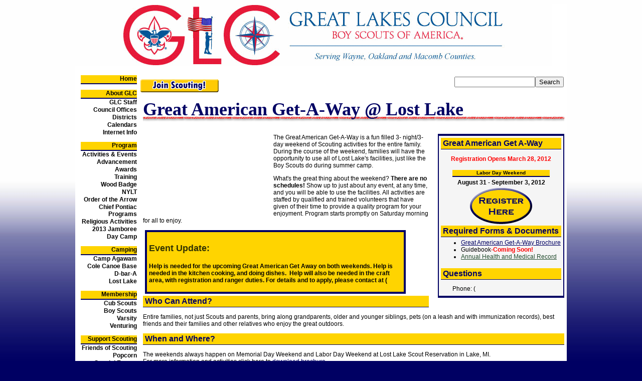

--- FILE ---
content_type: text/html; charset=utf-8
request_url: https://glcscouting.org/camping/llsr/llsr-american-getaway.html
body_size: 3567
content:
<html>
<head>
  <meta http-equiv="Content-Type" content="text/html; charset=utf-8" />
  <title>Great American Get-A-Way</title>
  <link href="../../css/greatLakes.css" rel="stylesheet" type="text/css" />
  
</head>
<body onload="getTime()">
  <div class="wrapper">
    <p><img src="../../images-template/GLC_WebHeader_AnimatedVer2.gif" alt="Great Lakes Council, BSA" width="950" height="123" border="0" usemap="#Home" /> <map name="Home" id="Home">
      <area shape="rect" coords="88,0,418,123" href="../../index.html" alt="Home" />
    </map></p>
    <table width="100%" border="0">
      <tr>
        <td width="10%" rowspan="2" valign="top">
          <div id="sidebar">
            <div class="sidebarHeader">
              <a href="../../index.html">Home</a>
            </div><br />
            <div class="sidebarHeader">
              <a href="../../about/index.html">About GLC</a>
            </div><a href="../../about/staff.html">GLC Staff</a><a href="../../about/offices.html">Council Offices</a><a href="../../about/districts.html">Districts</a><a href="../../calendars/index.html">Calendars</a><a href="../../Internet/index.html">Internet Info</a><br />
            <div class="sidebarHeader">
              <a href="../../program/index.html">Program</a>
            </div><a href="../../activities/index.html">Activities &amp; Events</a><a href="../../advancement/index.html">Advancement</a><a href="../../awards/index.html">Awards</a><a href="../../training/index.html">Training</a><a href="../../woodbadge/index.html">Wood Badge</a><a href="../../nylt/index.html">NYLT</a><a href="" target="_blank">Order of the Arrow</a><a href="../../cpp/index.html">Chief Pontiac Programs</a><a href="../../reg-rel/index.html">Religious Activities</a><a href="../../jamboree/index.html">2013 Jamboree</a><a href="../../DayCamp/index.html">Day Camp</a><br />
            <div class="sidebarHeader">
              <a href="../index.html">Camping</a>
            </div><a href="../agawam/index.html">Camp Agawam</a><a href="../cole/index.html">Cole Canoe Base</a><a href="../d-a/index.html">D-bar-A</a><a href="index.html">Lost Lake</a><br />
            <div class="sidebarHeader">
              <a href="../../membership/index.html">Membership</a>
            </div><a href="../../membership/cubScout.html">Cub Scouts</a><a href="../../membership/boyScouts.html">Boy Scouts</a><a href="../../membership/varsity.html">Varsity</a><a href="../../membership/venturing.html">Venturing</a><br />
            <div class="sidebarHeader">
              <a href="../../finance/index.html">Support Scouting</a>
            </div><a href="">Friends of Scouting</a><a href="../../popcorn/index.html">Popcorn</a><a href="../../finance/specialEvents.html">Special Events</a><a href="../../finance/endowment.html">Endowment</a><br />
            <div class="sidebarHeader">
              <a href="../../service/index.html">Unit Service</a>
            </div><a href="../../commissioners/index.html">Commissioners</a><a href="../../ClipArt/index.html">Clip Art</a><a href="../../forms/index.html">Forms</a><a href="../../memorials/index.html">Memorials &amp; Tributes</a><br />
            <div class="sidebarHeader">
              <a href="../../contact/index.html">Contact Us</a>
            </div>
          </div>
        </td>
        <td width="90%" valign="top">
          <table width="100%">
            <tr>
              <td><a href="../../joinscouts/index.html"><img src="../../images-buttons/JoinScouts.gif" alt="Join Scouts" width="156" height="26" /></a></td>
              <td>
                <div class="Right">
                  <form method="get" action="/.search">
                    <input type="hidden" name="results_page" value="my_results.html" /><input type="text" name="query" value="" size="18" /><input type="submit" name="name" value="Search" />
                  </form>
                </div>
              </td>
            </tr>
          </table>
        </td>
      </tr>
      <tr>
        <td valign="top">
          <div class="text-margin-left">
            <h1>Great American Get-A-Way @ Lost Lake</h1>
            <div class="infoBox-right">
              <p class="headline">Great American Get A-Way</p>
              <p align="center" class="boldRed">Registration Opens March 28, 2012</p>
              <table width="200" border="0" align="center">
                <tr>
                  <td>
                    <div align="center" class="sidebarHeader">
                      <strong>Labor Day Weekend</strong>
                    </div>
                  </td>
                </tr>
                <tr>
                  <td>
                    <div align="center" class="text">
                      <strong>August 31 - September 3, 2012</strong>
                    </div>
                  </td>
                </tr>
                <tr>
                  <td>
                    <div align="center">
                      <a href=""><img src="../../images-buttons/register.gif" width="124" height="72" /></a>
                    </div>
                  </td>
                </tr>
              </table>
              <p class="headline">Required Forms &amp; Documents</p>
              <ul>
                <li class="text"><a href="../pdf/llsr/llsr-GAG-Brochure.pdf">Great American Get-A-Way Brochure</a></li>
                <li class="text">Guidebook<span class="boldRed">-Coming Soon!</span></li>
                <li class="text"><a href="">Annual Health and Medical Record</a></li>
              </ul>
              <p align="left" class="headline">Questions</p>
              <table width="200" border="0" align="center">
                <tr>
                  <td width="144" class="text"></td>
                </tr>
                <tr>
                  <td class="text">Phone: (</td>
                </tr>
              </table>
            </div>
            <p class="text"><img src="../../images-camping/greatamerican.png" width="240" height="165" hspace="10" align="left" />The Great American Get-A-Way is a fun filled 3- night/3- day weekend of Scouting activities for the entire family. During the course of the weekend, families will have the opportunity to use all of Lost Lake's facilities, just like the Boy Scouts do during summer camp.</p>
            <p class="text">What's the great thing about the weekend? <strong>There are no schedules!</strong> Show up to just about any event, at any time, and you will be able to use the facilities. All activities are staffed by qualified and trained volunteers that have given of their time to provide a quality program for your enjoyment. Program starts promptly on Saturday morning for all to enjoy.</p>
            <div class="emphasisBox">
              <p class="header">Event Update:</p>
              <p class="text"><strong>Help is needed for the upcoming Great American Get Away on both weekends. Help is needed in the kitchen cooking, and doing dishes.&nbsp; Help will also be needed in the craft area, with registration and ranger duties. For details and to apply, please contact at (</strong></p>
            </div>
            <p class="headline">Who Can Attend?</p>
            <p class="text">Entire families, not just Scouts and parents, bring along grandparents, older and younger siblings, pets (on a leash and with immunization records), best friends and their families and other relatives who enjoy the great outdoors.</p>
            <p class="headline">When and Where?</p>
            <p class="text">The weekends always happen on Memorial Day Weekend and Labor Day Weekend at Lost Lake Scout Reservation in Lake, MI.<br />
            For more information and activities click here to <a href="../pdf/llsr/llsr-GAG-Brochure.pdf" target="_blank">download brochure</a>.</p>
            <p class="headline">Registration</p>
            <p class="text">Registration is online only and opens <strong>March 28, 2012</strong> for both Memorial Day Weekend and Labor Day Weekend.<br />
            <strong>Registration ends</strong> for the Memorial Weekend <strong>May 25, 2012</strong> and <strong>August 27, 2012</strong> for the Labor Day Weekend.</p>
            <p class="headline">Camp Fees</p>
            <p align="left" class="text">Camp fees are per person and they depend on the facility used. Actual site locations are assigned by the event coordinator. However, must choose at registration the type of site you would like:</p>
            <table width="534" border="0">
              <tr>
                <td width="528" class="text"><strong>Cabins</strong> - <strong>$48.00 per night (up to 4 people) and three night minimum</strong></td>
              </tr>
              <tr>
                <td class="text">Each cabin sleeps for people. Each cabin includes heat, electricity two sets of bunk beds, and a desk and chair (NO COOKING inside of cabins). Includes centralized shower/ bath house and a large central fire ring (adult supervision required when fire present). Fires must be OUT when not monitored by an adult.</td>
              </tr>
              <tr>
                <td>&nbsp;</td>
              </tr>
              <tr>
                <td class="text"><strong>Camper Sites: $10.00 per night per person</strong></td>
              </tr>
              <tr>
                <td class="text">Camper sites include water connections, electricity and a fire ring at each site and include use of a centralized shower/bath house. These sites are located in the Stilwell Family Camp.</td>
              </tr>
              <tr>
                <td class="text">&nbsp;</td>
              </tr>
              <tr>
                <td class="text"><strong>Tent Sites &amp; RV Sites: $6.00 per night per person</strong></td>
              </tr>
              <tr>
                <td class="text">Each tent site includes picnic tables, fire ring and a latrine. Showers can be used in the cabin area, family camp area or the camp showers. Each site is capable of holding multiple families.</td>
              </tr>
            </table>
            <p align="left" class="text">&nbsp;</p>
            <p align="left" class="text">&nbsp;</p>
          </div>
        </td>
      </tr>
    </table>
    <div id="footer">
      <p class="small">&nbsp;</p>
      <p class="small">&nbsp;</p>
      <p class="small">~ Trustworthy ~ Loyal ~ Helpful ~ Friendly ~ Courteous ~ Kind ~ Obedient ~ Cheerful ~ Thrifty ~ Brave ~ Clean ~ Reverent ~</p>
      <p class="small">© 2011 Great Lakes Council #272</p>
      <table border="0" align="center">
        <tr>
          <td class="small">Dauch Scout Center<br />
          1776 West Warren Avenue<br />
          Detroit, Michigan 48208-2215<br />
          </td>
          <td class="small">&nbsp;</td>
          <td class="small">Waterford Scout Center<br />
          1100 County Center Drive West<br />
          Waterford, Michigan 48328-1903<br />
          </td>
        </tr>
      </table>
      <p class="small">The links on this page may not have been created or maintained by Great Lakes Council, BSA and may contain links to non-Scouting sites.<br />
      Any ads or links on these sites are not necessarily endorsed by Great Lakes Council, BSA or the Boy Scouts of America<br />
      <img src="../../images-template/externalLink.gif" width="10" height="10" alt="External Link" /> These sites are not maintained by Great Lakes Council.</p>
    </div>
  </div>
  <script language="JavaScript" src="https://l.yimg.com/d/lib/smb/js/hosting/cp/js_source/whv2_001.js"></script> 
  <script language="javascript">
  <![CDATA[

  geovisit();
  ]]>
  </script><noscript></noscript>
<script defer src="https://static.cloudflareinsights.com/beacon.min.js/vcd15cbe7772f49c399c6a5babf22c1241717689176015" integrity="sha512-ZpsOmlRQV6y907TI0dKBHq9Md29nnaEIPlkf84rnaERnq6zvWvPUqr2ft8M1aS28oN72PdrCzSjY4U6VaAw1EQ==" data-cf-beacon='{"version":"2024.11.0","token":"02e3bc69cdf44f1d8d02ee0056848e7e","r":1,"server_timing":{"name":{"cfCacheStatus":true,"cfEdge":true,"cfExtPri":true,"cfL4":true,"cfOrigin":true,"cfSpeedBrain":true},"location_startswith":null}}' crossorigin="anonymous"></script>
</body>
</html>


--- FILE ---
content_type: text/css; charset=
request_url: https://glcscouting.org/css/greatLakes.css
body_size: 1135
content:
@charset "utf-8";
body {
	background-color: #000063;
	background-image: url(../images-template/bg-main.jpg);
	background-repeat: repeat-x;
}
#sidebar {
	font-family: Arial, Helvetica, sans-serif;
	font-size: 10px;
	float: left;
	clear: none;
	font-variant: normal;
	text-align: right;
	width: 112px;
	background-color: #ffffff;
	padding-top: 0px;
	padding-right: 0px;
	padding-bottom: 0px;
	padding-left: 8px;
}

#sidebar a {
	color: #000000;
	display: block;
	text-decoration: none;
	font-weight: bold;
	padding-bottom: 1px;
}
#sidebar a:hover {
	color: #C00;
	text-decoration: none;
	background-color: #fffacd;
	border-bottom-width: 1px;
	border-bottom-style: dotted;
	border-bottom-color: #C00;
	margin-bottom: -1px;
}

#footer {
	clear: both;
	background-image: url(../images-template/bottom.png);
	background-repeat: repeat-x;
	background-position: top;
}

.text {
	font-family: Arial, Helvetica, sans-serif;
	font-size: 12px;
	color: #000;
}
.text-margin-left {
	margin-left: 8px;
	float: left;
	clear: both;
	width: 840px;
}

.wrapper {
	width: 980px;
	margin-right: auto;
	margin-left: auto;
	background-color: #ffffff;
}
h1 {
	font-family: Georgia, "Times New Roman", Times, serif;
	font-size: 36px;
	font-weight: bold;
	font-variant: normal;
	color: #000063;
	background-image: url(../images-template/h1_Underline.png);
	background-repeat: repeat-x;
	background-position: left bottom;
	margin-top: 0px;
	padding-bottom: 4px;
}
h2 {
	font-family: Georgia, "Times New Roman", Times, serif;
	font-size: 18px;
	font-style: italic;
	font-weight: bold;
	color: #ff0000;
}
h3 {
	font-family: Georgia, "Times New Roman", Times, serif;
	font-size: 16px;
	font-variant: small-caps;
	color: #000063;
	font-weight: bold;
}
h4 {
	font-family: Georgia, "Times New Roman", Times, serif;
	font-size: 14px;
	font-weight: bold;
	color: #ff0000;
}
a:link {
	text-decoration: underline;
	font-family: Arial, Helvetica, sans-serif;
	font-size: 12px;
	color: #000063;
}
a:visited {
	font-family: Arial, Helvetica, sans-serif;
	font-size: 12px;
	color: #234c2e;
	text-decoration: underline;
}

a:hover {
	font-family: Arial, Helvetica, sans-serif;
	font-size: 12px;
	color: #FF0000;
	text-decoration: underline;
}

.small {
	font-family: Geneva, Arial, Helvetica, sans-serif;
	font-size: 10px;
	text-align: center;
	color: #000;
}

* html #sidebar a {
	height: 1px;
	}
.infoBox-right {
	background-color: #f5f5f5;
	padding: 4px;
	float: right;
	width: 240px;
	margin-left: 18px;
	z-index: 10;
	border-top-width: 4px;
	border-right-width: 2px;
	border-bottom-width: 4px;
	border-left-width: 2px;
	border-top-style: solid;
	border-right-style: solid;
	border-bottom-style: solid;
	border-left-style: solid;
	border-top-color: #000063;
	border-right-color: #000063;
	border-bottom-color: #000063;
	border-left-color: #000063;
}
.headline {
	font-family: Arial, Helvetica, sans-serif;
	font-weight: bold;
	color: #000063;
	background-color: #ffd400;
	padding-left: 4px;
	padding-top: 2px;
	padding-bottom: 2px;
	border-bottom-width: 1px;
	border-bottom-style: solid;
	border-bottom-color: #000063;
	clear: left;
	overflow: hidden;
	margin-top: 0px;
	margin-right: 0px;
	margin-bottom: 4px;
	margin-left: 0px;
}
.YellowBox {
	background-color: #ffd400;
	height: 32px;
	width: 320px;
	padding-top: 4px;
	padding-bottom: 4px;
	margin-left: 88px;
	border: 2px solid #000063;
	padding-left: 36px;
}

.narrowList {
	font-family: Geneva, Arial, Helvetica, sans-serif;
	font-size: 12px;
}

.narrowList li {
	margin-left: -24px;
	padding-left: -2px;
}
.boldRed {
	font-size: 12px;
	font-weight: bold;
	color: #FF0000;
	font-family: Geneva, Arial, Helvetica, sans-serif;
}
.padRight {
	margin-right: 18px;
}
.padLeft {
	margin-left: 18px;
}
.imgBorder {
	border: 4px outset #000063;
}
.gallery {
	float: left;
	text-align: center;
}
.gallery img {
	border: 4px outset #000063;
	margin-top: 10px;
	margin-right: 10px;
	margin-bottom: 10px;
	margin-left: 10px;
}

.Right {
	text-align: right;
}
.blueEmphasis {
	font-family: Geneva, Arial, Helvetica, sans-serif;
	font-size: 14px;
	font-weight: bold;
	color: #FFFFFF;
	background-color: #000063;
	overflow: hidden;
	margin-top: 4px;
	margin-bottom: 4px;
	padding: 4px;
}
img {
	border-top-style: none;
	border-right-style: none;
	border-bottom-style: none;
	border-left-style: none;
}
.midSize {
	font-family: Geneva, Arial, Helvetica, sans-serif;
	font-size: 12px;
}
.bg-tan {
	background-color: #FFFFFF;
	font-family: Geneva, Arial, Helvetica, sans-serif;
	font-size: 12px;
	padding-left: 8px;
}
.bg-medBlue {
	font-family: Geneva, Arial, Helvetica, sans-serif;
	font-size: 12px;
	background-color: #ffffe0;
	padding-left: 8px;
}
.emphasisBox {
	background-color: #ffd400;
	border: 4px solid #000063;
	margin: 4px;
	padding: 4px;
	font-family: Geneva, Arial, Helvetica, sans-serif;
	font-size: 14px;
	font-style: normal;
	width: 60%;
}
.Packs {
	font-family: Geneva, Arial, Helvetica, sans-serif;
	font-size: 14px;
	font-weight: bold;
	color: #FFFF00;
	background-color: #0000FF;
	padding-left: 4px;
}
.Crews {
	font-family: Geneva, Arial, Helvetica, sans-serif;
	font-size: 14px;
	font-weight: bold;
	color: #FFFF00;
	background-color: #336600;
	padding-left: 4px;
}
.Troops {
	font-family: Geneva, Arial, Helvetica, sans-serif;
	font-size: 14px;
	font-weight: bold;
	color: #FFFFFF;
	background-color: #FF0000;
	padding-left: 4px;
}
.QuickLink {
	font-family: Geneva, Arial, Helvetica, sans-serif;
	font-size: 12px;
	font-weight: bold;
}

.closed {
	font-family: Geneva, Arial, Helvetica, sans-serif;
	font-size: 12px;
	color: #666666;
}
.genericEmphasis {
	font-family: Geneva, Arial, Helvetica, sans-serif;
	font-size: 12px;
	color: #000063;
	background-color: #ffd400;
	padding: 4px;
	border: 1px solid #000063;
	margin: 0px;
}
.shading {
	background-color: #FFFFCC;
	border: 2px solid #000063;
	padding: 4px;
	font-family: Arial, Helvetica, sans-serif;
	overflow: hidden;
	font-size: 12px;
	margin: 0px;
}
.sidebarHeader {
	font-family: Verdana, Geneva, sans-serif;
	font-size: 10px;
	font-weight: bold;
	background-color: #ffd400;
	padding-bottom: 1px;
	border-bottom-width: 2px;
	border-bottom-style: solid;
	border-bottom-color: #000063;
}
ul {
	margin-top: 0px;
}
.memorial {
	background-color: #CCC;
	padding: 12px;
	border: 8px ridge #000;
	overflow: hidden;
	margin-bottom: 8px;
}
.GrayOut {
	color: #808080;
	background-color: #dcdcdc;
	font-family: Arial, Helvetica, sans-serif;
	font-size: 12px;
}
.BorderTopBottom {
	border-top-width: 4px;
	border-bottom-width: 4px;
	border-top-style: solid;
	border-bottom-style: solid;
	border-top-color: #bfa871;
	border-bottom-color: #bfa871;
}
.header {
	font-family: Arial, Helvetica, sans-serif;
	font-size: 18px;
	font-weight: bold;
	color: #330;
}
.HLSpecial {
	font-family: Arial, Helvetica, sans-serif;
	font-size: 16px;
	font-weight: bold;
	background-image: url(../images-template/HLSpecial.png);
	background-repeat: repeat-x;
	border-bottom-width: 1px;
	border-bottom-style: solid;
	border-bottom-color: #000063;
	background-position: bottom;
	color: #000063;
	margin-bottom: 2px;
}
